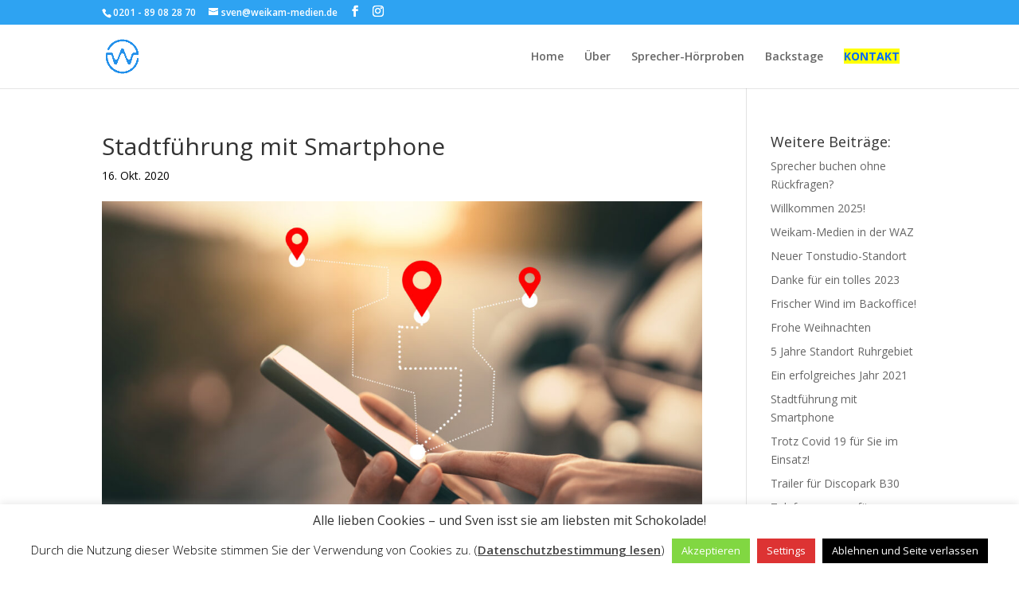

--- FILE ---
content_type: text/html; charset=UTF-8
request_url: https://weikam-medien.de/stadtfuehrung-mit-dem-smartphone-die-audioguide-app-machts-moeglich/
body_size: 14134
content:
<!DOCTYPE html>
<html lang="de">
<head>
	<meta charset="UTF-8" />
<meta http-equiv="X-UA-Compatible" content="IE=edge">
	<link rel="pingback" href="https://weikam-medien.de/xmlrpc.php" />

	<script type="text/javascript">
		document.documentElement.className = 'js';
	</script>

	<script>var et_site_url='https://weikam-medien.de';var et_post_id='1145';function et_core_page_resource_fallback(a,b){"undefined"===typeof b&&(b=a.sheet.cssRules&&0===a.sheet.cssRules.length);b&&(a.onerror=null,a.onload=null,a.href?a.href=et_site_url+"/?et_core_page_resource="+a.id+et_post_id:a.src&&(a.src=et_site_url+"/?et_core_page_resource="+a.id+et_post_id))}
</script><meta name='robots' content='index, follow, max-image-preview:large, max-snippet:-1, max-video-preview:-1' />
	<style>img:is([sizes="auto" i], [sizes^="auto," i]) { contain-intrinsic-size: 3000px 1500px }</style>
	
	<!-- This site is optimized with the Yoast SEO plugin v26.8 - https://yoast.com/product/yoast-seo-wordpress/ -->
	<title>Stadtführung mit Smartphone - WEIKAM.MEDIEN</title>
	<link rel="canonical" href="https://weikam-medien.de/stadtfuehrung-mit-dem-smartphone-die-audioguide-app-machts-moeglich/" />
	<meta property="og:locale" content="de_DE" />
	<meta property="og:type" content="article" />
	<meta property="og:title" content="Stadtführung mit Smartphone - WEIKAM.MEDIEN" />
	<meta property="og:description" content="Stadtführung mit dem Smartphone: Die Audioguide-APP macht’s möglich Touristische Highlights der Stadt erkunden ohne an jeder Ecke im Reiseführer blättern zu müssen? Das ist heute kein Problem mehr: Einfach die Stöpsel ins Ohr und sich von einer sympathischen Stimme das Wichtigste zu den zu den TOP-Sehenswürdigkeiten der Stadt der Stadt erzählen lassen, während man in [&hellip;]" />
	<meta property="og:url" content="https://weikam-medien.de/stadtfuehrung-mit-dem-smartphone-die-audioguide-app-machts-moeglich/" />
	<meta property="og:site_name" content="WEIKAM.MEDIEN" />
	<meta property="article:published_time" content="2020-10-16T18:32:15+00:00" />
	<meta property="article:modified_time" content="2025-04-06T17:52:45+00:00" />
	<meta property="og:image" content="https://weikam-medien.de/wp-content/uploads/AdobeStock_320956753-scaled.jpeg" />
	<meta property="og:image:width" content="2560" />
	<meta property="og:image:height" content="1707" />
	<meta property="og:image:type" content="image/jpeg" />
	<meta name="author" content="Weikam" />
	<meta name="twitter:card" content="summary_large_image" />
	<meta name="twitter:label1" content="Geschrieben von" />
	<meta name="twitter:data1" content="Weikam" />
	<meta name="twitter:label2" content="Geschätzte Lesezeit" />
	<meta name="twitter:data2" content="2 Minuten" />
	<script type="application/ld+json" class="yoast-schema-graph">{"@context":"https://schema.org","@graph":[{"@type":"Article","@id":"https://weikam-medien.de/stadtfuehrung-mit-dem-smartphone-die-audioguide-app-machts-moeglich/#article","isPartOf":{"@id":"https://weikam-medien.de/stadtfuehrung-mit-dem-smartphone-die-audioguide-app-machts-moeglich/"},"author":{"name":"Weikam","@id":"https://weikam-medien.de/#/schema/person/35b7a9bdcdeb63e16a6535ecfdb7a989"},"headline":"Stadtführung mit Smartphone","datePublished":"2020-10-16T18:32:15+00:00","dateModified":"2025-04-06T17:52:45+00:00","mainEntityOfPage":{"@id":"https://weikam-medien.de/stadtfuehrung-mit-dem-smartphone-die-audioguide-app-machts-moeglich/"},"wordCount":390,"image":{"@id":"https://weikam-medien.de/stadtfuehrung-mit-dem-smartphone-die-audioguide-app-machts-moeglich/#primaryimage"},"thumbnailUrl":"https://weikam-medien.de/wp-content/uploads/AdobeStock_320956753-scaled.jpeg","articleSection":["Weikam-Medien Blog"],"inLanguage":"de"},{"@type":"WebPage","@id":"https://weikam-medien.de/stadtfuehrung-mit-dem-smartphone-die-audioguide-app-machts-moeglich/","url":"https://weikam-medien.de/stadtfuehrung-mit-dem-smartphone-die-audioguide-app-machts-moeglich/","name":"Stadtführung mit Smartphone - WEIKAM.MEDIEN","isPartOf":{"@id":"https://weikam-medien.de/#website"},"primaryImageOfPage":{"@id":"https://weikam-medien.de/stadtfuehrung-mit-dem-smartphone-die-audioguide-app-machts-moeglich/#primaryimage"},"image":{"@id":"https://weikam-medien.de/stadtfuehrung-mit-dem-smartphone-die-audioguide-app-machts-moeglich/#primaryimage"},"thumbnailUrl":"https://weikam-medien.de/wp-content/uploads/AdobeStock_320956753-scaled.jpeg","datePublished":"2020-10-16T18:32:15+00:00","dateModified":"2025-04-06T17:52:45+00:00","author":{"@id":"https://weikam-medien.de/#/schema/person/35b7a9bdcdeb63e16a6535ecfdb7a989"},"breadcrumb":{"@id":"https://weikam-medien.de/stadtfuehrung-mit-dem-smartphone-die-audioguide-app-machts-moeglich/#breadcrumb"},"inLanguage":"de","potentialAction":[{"@type":"ReadAction","target":["https://weikam-medien.de/stadtfuehrung-mit-dem-smartphone-die-audioguide-app-machts-moeglich/"]}]},{"@type":"ImageObject","inLanguage":"de","@id":"https://weikam-medien.de/stadtfuehrung-mit-dem-smartphone-die-audioguide-app-machts-moeglich/#primaryimage","url":"https://weikam-medien.de/wp-content/uploads/AdobeStock_320956753-scaled.jpeg","contentUrl":"https://weikam-medien.de/wp-content/uploads/AdobeStock_320956753-scaled.jpeg","width":2560,"height":1707,"caption":"Man hand using smartphone with gps navigator map icon on blur street background. Technology lifestyle and business travel concept. Vintage filter effect color style."},{"@type":"BreadcrumbList","@id":"https://weikam-medien.de/stadtfuehrung-mit-dem-smartphone-die-audioguide-app-machts-moeglich/#breadcrumb","itemListElement":[{"@type":"ListItem","position":1,"name":"Startseite","item":"https://weikam-medien.de/"},{"@type":"ListItem","position":2,"name":"Stadtführung mit Smartphone"}]},{"@type":"WebSite","@id":"https://weikam-medien.de/#website","url":"https://weikam-medien.de/","name":"WEIKAM.MEDIEN","description":"Sprecher Sven Weikam mit eigenem Studio","potentialAction":[{"@type":"SearchAction","target":{"@type":"EntryPoint","urlTemplate":"https://weikam-medien.de/?s={search_term_string}"},"query-input":{"@type":"PropertyValueSpecification","valueRequired":true,"valueName":"search_term_string"}}],"inLanguage":"de"},{"@type":"Person","@id":"https://weikam-medien.de/#/schema/person/35b7a9bdcdeb63e16a6535ecfdb7a989","name":"Weikam","url":"https://weikam-medien.de/author/weikam/"}]}</script>
	<!-- / Yoast SEO plugin. -->


<link rel='dns-prefetch' href='//fonts.googleapis.com' />
<link rel="alternate" type="application/rss+xml" title="WEIKAM.MEDIEN &raquo; Feed" href="https://weikam-medien.de/feed/" />
<link rel="alternate" type="application/rss+xml" title="WEIKAM.MEDIEN &raquo; Kommentar-Feed" href="https://weikam-medien.de/comments/feed/" />
<link rel="alternate" type="application/rss+xml" title="WEIKAM.MEDIEN &raquo; Kommentar-Feed zu Stadtführung mit Smartphone" href="https://weikam-medien.de/stadtfuehrung-mit-dem-smartphone-die-audioguide-app-machts-moeglich/feed/" />
<script type="text/javascript">
/* <![CDATA[ */
window._wpemojiSettings = {"baseUrl":"https:\/\/s.w.org\/images\/core\/emoji\/16.0.1\/72x72\/","ext":".png","svgUrl":"https:\/\/s.w.org\/images\/core\/emoji\/16.0.1\/svg\/","svgExt":".svg","source":{"concatemoji":"https:\/\/weikam-medien.de\/wp-includes\/js\/wp-emoji-release.min.js?ver=6.8.3"}};
/*! This file is auto-generated */
!function(s,n){var o,i,e;function c(e){try{var t={supportTests:e,timestamp:(new Date).valueOf()};sessionStorage.setItem(o,JSON.stringify(t))}catch(e){}}function p(e,t,n){e.clearRect(0,0,e.canvas.width,e.canvas.height),e.fillText(t,0,0);var t=new Uint32Array(e.getImageData(0,0,e.canvas.width,e.canvas.height).data),a=(e.clearRect(0,0,e.canvas.width,e.canvas.height),e.fillText(n,0,0),new Uint32Array(e.getImageData(0,0,e.canvas.width,e.canvas.height).data));return t.every(function(e,t){return e===a[t]})}function u(e,t){e.clearRect(0,0,e.canvas.width,e.canvas.height),e.fillText(t,0,0);for(var n=e.getImageData(16,16,1,1),a=0;a<n.data.length;a++)if(0!==n.data[a])return!1;return!0}function f(e,t,n,a){switch(t){case"flag":return n(e,"\ud83c\udff3\ufe0f\u200d\u26a7\ufe0f","\ud83c\udff3\ufe0f\u200b\u26a7\ufe0f")?!1:!n(e,"\ud83c\udde8\ud83c\uddf6","\ud83c\udde8\u200b\ud83c\uddf6")&&!n(e,"\ud83c\udff4\udb40\udc67\udb40\udc62\udb40\udc65\udb40\udc6e\udb40\udc67\udb40\udc7f","\ud83c\udff4\u200b\udb40\udc67\u200b\udb40\udc62\u200b\udb40\udc65\u200b\udb40\udc6e\u200b\udb40\udc67\u200b\udb40\udc7f");case"emoji":return!a(e,"\ud83e\udedf")}return!1}function g(e,t,n,a){var r="undefined"!=typeof WorkerGlobalScope&&self instanceof WorkerGlobalScope?new OffscreenCanvas(300,150):s.createElement("canvas"),o=r.getContext("2d",{willReadFrequently:!0}),i=(o.textBaseline="top",o.font="600 32px Arial",{});return e.forEach(function(e){i[e]=t(o,e,n,a)}),i}function t(e){var t=s.createElement("script");t.src=e,t.defer=!0,s.head.appendChild(t)}"undefined"!=typeof Promise&&(o="wpEmojiSettingsSupports",i=["flag","emoji"],n.supports={everything:!0,everythingExceptFlag:!0},e=new Promise(function(e){s.addEventListener("DOMContentLoaded",e,{once:!0})}),new Promise(function(t){var n=function(){try{var e=JSON.parse(sessionStorage.getItem(o));if("object"==typeof e&&"number"==typeof e.timestamp&&(new Date).valueOf()<e.timestamp+604800&&"object"==typeof e.supportTests)return e.supportTests}catch(e){}return null}();if(!n){if("undefined"!=typeof Worker&&"undefined"!=typeof OffscreenCanvas&&"undefined"!=typeof URL&&URL.createObjectURL&&"undefined"!=typeof Blob)try{var e="postMessage("+g.toString()+"("+[JSON.stringify(i),f.toString(),p.toString(),u.toString()].join(",")+"));",a=new Blob([e],{type:"text/javascript"}),r=new Worker(URL.createObjectURL(a),{name:"wpTestEmojiSupports"});return void(r.onmessage=function(e){c(n=e.data),r.terminate(),t(n)})}catch(e){}c(n=g(i,f,p,u))}t(n)}).then(function(e){for(var t in e)n.supports[t]=e[t],n.supports.everything=n.supports.everything&&n.supports[t],"flag"!==t&&(n.supports.everythingExceptFlag=n.supports.everythingExceptFlag&&n.supports[t]);n.supports.everythingExceptFlag=n.supports.everythingExceptFlag&&!n.supports.flag,n.DOMReady=!1,n.readyCallback=function(){n.DOMReady=!0}}).then(function(){return e}).then(function(){var e;n.supports.everything||(n.readyCallback(),(e=n.source||{}).concatemoji?t(e.concatemoji):e.wpemoji&&e.twemoji&&(t(e.twemoji),t(e.wpemoji)))}))}((window,document),window._wpemojiSettings);
/* ]]> */
</script>
<meta content="Divi v.3.26.7" name="generator"/><style id='wp-emoji-styles-inline-css' type='text/css'>

	img.wp-smiley, img.emoji {
		display: inline !important;
		border: none !important;
		box-shadow: none !important;
		height: 1em !important;
		width: 1em !important;
		margin: 0 0.07em !important;
		vertical-align: -0.1em !important;
		background: none !important;
		padding: 0 !important;
	}
</style>
<link rel='stylesheet' id='wp-block-library-css' href='https://weikam-medien.de/wp-includes/css/dist/block-library/style.min.css?ver=6.8.3' type='text/css' media='all' />
<style id='classic-theme-styles-inline-css' type='text/css'>
/*! This file is auto-generated */
.wp-block-button__link{color:#fff;background-color:#32373c;border-radius:9999px;box-shadow:none;text-decoration:none;padding:calc(.667em + 2px) calc(1.333em + 2px);font-size:1.125em}.wp-block-file__button{background:#32373c;color:#fff;text-decoration:none}
</style>
<style id='global-styles-inline-css' type='text/css'>
:root{--wp--preset--aspect-ratio--square: 1;--wp--preset--aspect-ratio--4-3: 4/3;--wp--preset--aspect-ratio--3-4: 3/4;--wp--preset--aspect-ratio--3-2: 3/2;--wp--preset--aspect-ratio--2-3: 2/3;--wp--preset--aspect-ratio--16-9: 16/9;--wp--preset--aspect-ratio--9-16: 9/16;--wp--preset--color--black: #000000;--wp--preset--color--cyan-bluish-gray: #abb8c3;--wp--preset--color--white: #ffffff;--wp--preset--color--pale-pink: #f78da7;--wp--preset--color--vivid-red: #cf2e2e;--wp--preset--color--luminous-vivid-orange: #ff6900;--wp--preset--color--luminous-vivid-amber: #fcb900;--wp--preset--color--light-green-cyan: #7bdcb5;--wp--preset--color--vivid-green-cyan: #00d084;--wp--preset--color--pale-cyan-blue: #8ed1fc;--wp--preset--color--vivid-cyan-blue: #0693e3;--wp--preset--color--vivid-purple: #9b51e0;--wp--preset--gradient--vivid-cyan-blue-to-vivid-purple: linear-gradient(135deg,rgba(6,147,227,1) 0%,rgb(155,81,224) 100%);--wp--preset--gradient--light-green-cyan-to-vivid-green-cyan: linear-gradient(135deg,rgb(122,220,180) 0%,rgb(0,208,130) 100%);--wp--preset--gradient--luminous-vivid-amber-to-luminous-vivid-orange: linear-gradient(135deg,rgba(252,185,0,1) 0%,rgba(255,105,0,1) 100%);--wp--preset--gradient--luminous-vivid-orange-to-vivid-red: linear-gradient(135deg,rgba(255,105,0,1) 0%,rgb(207,46,46) 100%);--wp--preset--gradient--very-light-gray-to-cyan-bluish-gray: linear-gradient(135deg,rgb(238,238,238) 0%,rgb(169,184,195) 100%);--wp--preset--gradient--cool-to-warm-spectrum: linear-gradient(135deg,rgb(74,234,220) 0%,rgb(151,120,209) 20%,rgb(207,42,186) 40%,rgb(238,44,130) 60%,rgb(251,105,98) 80%,rgb(254,248,76) 100%);--wp--preset--gradient--blush-light-purple: linear-gradient(135deg,rgb(255,206,236) 0%,rgb(152,150,240) 100%);--wp--preset--gradient--blush-bordeaux: linear-gradient(135deg,rgb(254,205,165) 0%,rgb(254,45,45) 50%,rgb(107,0,62) 100%);--wp--preset--gradient--luminous-dusk: linear-gradient(135deg,rgb(255,203,112) 0%,rgb(199,81,192) 50%,rgb(65,88,208) 100%);--wp--preset--gradient--pale-ocean: linear-gradient(135deg,rgb(255,245,203) 0%,rgb(182,227,212) 50%,rgb(51,167,181) 100%);--wp--preset--gradient--electric-grass: linear-gradient(135deg,rgb(202,248,128) 0%,rgb(113,206,126) 100%);--wp--preset--gradient--midnight: linear-gradient(135deg,rgb(2,3,129) 0%,rgb(40,116,252) 100%);--wp--preset--font-size--small: 13px;--wp--preset--font-size--medium: 20px;--wp--preset--font-size--large: 36px;--wp--preset--font-size--x-large: 42px;--wp--preset--spacing--20: 0.44rem;--wp--preset--spacing--30: 0.67rem;--wp--preset--spacing--40: 1rem;--wp--preset--spacing--50: 1.5rem;--wp--preset--spacing--60: 2.25rem;--wp--preset--spacing--70: 3.38rem;--wp--preset--spacing--80: 5.06rem;--wp--preset--shadow--natural: 6px 6px 9px rgba(0, 0, 0, 0.2);--wp--preset--shadow--deep: 12px 12px 50px rgba(0, 0, 0, 0.4);--wp--preset--shadow--sharp: 6px 6px 0px rgba(0, 0, 0, 0.2);--wp--preset--shadow--outlined: 6px 6px 0px -3px rgba(255, 255, 255, 1), 6px 6px rgba(0, 0, 0, 1);--wp--preset--shadow--crisp: 6px 6px 0px rgba(0, 0, 0, 1);}:where(.is-layout-flex){gap: 0.5em;}:where(.is-layout-grid){gap: 0.5em;}body .is-layout-flex{display: flex;}.is-layout-flex{flex-wrap: wrap;align-items: center;}.is-layout-flex > :is(*, div){margin: 0;}body .is-layout-grid{display: grid;}.is-layout-grid > :is(*, div){margin: 0;}:where(.wp-block-columns.is-layout-flex){gap: 2em;}:where(.wp-block-columns.is-layout-grid){gap: 2em;}:where(.wp-block-post-template.is-layout-flex){gap: 1.25em;}:where(.wp-block-post-template.is-layout-grid){gap: 1.25em;}.has-black-color{color: var(--wp--preset--color--black) !important;}.has-cyan-bluish-gray-color{color: var(--wp--preset--color--cyan-bluish-gray) !important;}.has-white-color{color: var(--wp--preset--color--white) !important;}.has-pale-pink-color{color: var(--wp--preset--color--pale-pink) !important;}.has-vivid-red-color{color: var(--wp--preset--color--vivid-red) !important;}.has-luminous-vivid-orange-color{color: var(--wp--preset--color--luminous-vivid-orange) !important;}.has-luminous-vivid-amber-color{color: var(--wp--preset--color--luminous-vivid-amber) !important;}.has-light-green-cyan-color{color: var(--wp--preset--color--light-green-cyan) !important;}.has-vivid-green-cyan-color{color: var(--wp--preset--color--vivid-green-cyan) !important;}.has-pale-cyan-blue-color{color: var(--wp--preset--color--pale-cyan-blue) !important;}.has-vivid-cyan-blue-color{color: var(--wp--preset--color--vivid-cyan-blue) !important;}.has-vivid-purple-color{color: var(--wp--preset--color--vivid-purple) !important;}.has-black-background-color{background-color: var(--wp--preset--color--black) !important;}.has-cyan-bluish-gray-background-color{background-color: var(--wp--preset--color--cyan-bluish-gray) !important;}.has-white-background-color{background-color: var(--wp--preset--color--white) !important;}.has-pale-pink-background-color{background-color: var(--wp--preset--color--pale-pink) !important;}.has-vivid-red-background-color{background-color: var(--wp--preset--color--vivid-red) !important;}.has-luminous-vivid-orange-background-color{background-color: var(--wp--preset--color--luminous-vivid-orange) !important;}.has-luminous-vivid-amber-background-color{background-color: var(--wp--preset--color--luminous-vivid-amber) !important;}.has-light-green-cyan-background-color{background-color: var(--wp--preset--color--light-green-cyan) !important;}.has-vivid-green-cyan-background-color{background-color: var(--wp--preset--color--vivid-green-cyan) !important;}.has-pale-cyan-blue-background-color{background-color: var(--wp--preset--color--pale-cyan-blue) !important;}.has-vivid-cyan-blue-background-color{background-color: var(--wp--preset--color--vivid-cyan-blue) !important;}.has-vivid-purple-background-color{background-color: var(--wp--preset--color--vivid-purple) !important;}.has-black-border-color{border-color: var(--wp--preset--color--black) !important;}.has-cyan-bluish-gray-border-color{border-color: var(--wp--preset--color--cyan-bluish-gray) !important;}.has-white-border-color{border-color: var(--wp--preset--color--white) !important;}.has-pale-pink-border-color{border-color: var(--wp--preset--color--pale-pink) !important;}.has-vivid-red-border-color{border-color: var(--wp--preset--color--vivid-red) !important;}.has-luminous-vivid-orange-border-color{border-color: var(--wp--preset--color--luminous-vivid-orange) !important;}.has-luminous-vivid-amber-border-color{border-color: var(--wp--preset--color--luminous-vivid-amber) !important;}.has-light-green-cyan-border-color{border-color: var(--wp--preset--color--light-green-cyan) !important;}.has-vivid-green-cyan-border-color{border-color: var(--wp--preset--color--vivid-green-cyan) !important;}.has-pale-cyan-blue-border-color{border-color: var(--wp--preset--color--pale-cyan-blue) !important;}.has-vivid-cyan-blue-border-color{border-color: var(--wp--preset--color--vivid-cyan-blue) !important;}.has-vivid-purple-border-color{border-color: var(--wp--preset--color--vivid-purple) !important;}.has-vivid-cyan-blue-to-vivid-purple-gradient-background{background: var(--wp--preset--gradient--vivid-cyan-blue-to-vivid-purple) !important;}.has-light-green-cyan-to-vivid-green-cyan-gradient-background{background: var(--wp--preset--gradient--light-green-cyan-to-vivid-green-cyan) !important;}.has-luminous-vivid-amber-to-luminous-vivid-orange-gradient-background{background: var(--wp--preset--gradient--luminous-vivid-amber-to-luminous-vivid-orange) !important;}.has-luminous-vivid-orange-to-vivid-red-gradient-background{background: var(--wp--preset--gradient--luminous-vivid-orange-to-vivid-red) !important;}.has-very-light-gray-to-cyan-bluish-gray-gradient-background{background: var(--wp--preset--gradient--very-light-gray-to-cyan-bluish-gray) !important;}.has-cool-to-warm-spectrum-gradient-background{background: var(--wp--preset--gradient--cool-to-warm-spectrum) !important;}.has-blush-light-purple-gradient-background{background: var(--wp--preset--gradient--blush-light-purple) !important;}.has-blush-bordeaux-gradient-background{background: var(--wp--preset--gradient--blush-bordeaux) !important;}.has-luminous-dusk-gradient-background{background: var(--wp--preset--gradient--luminous-dusk) !important;}.has-pale-ocean-gradient-background{background: var(--wp--preset--gradient--pale-ocean) !important;}.has-electric-grass-gradient-background{background: var(--wp--preset--gradient--electric-grass) !important;}.has-midnight-gradient-background{background: var(--wp--preset--gradient--midnight) !important;}.has-small-font-size{font-size: var(--wp--preset--font-size--small) !important;}.has-medium-font-size{font-size: var(--wp--preset--font-size--medium) !important;}.has-large-font-size{font-size: var(--wp--preset--font-size--large) !important;}.has-x-large-font-size{font-size: var(--wp--preset--font-size--x-large) !important;}
:where(.wp-block-post-template.is-layout-flex){gap: 1.25em;}:where(.wp-block-post-template.is-layout-grid){gap: 1.25em;}
:where(.wp-block-columns.is-layout-flex){gap: 2em;}:where(.wp-block-columns.is-layout-grid){gap: 2em;}
:root :where(.wp-block-pullquote){font-size: 1.5em;line-height: 1.6;}
</style>
<link rel='stylesheet' id='cookie-law-info-css' href='https://weikam-medien.de/wp-content/plugins/cookie-law-info/legacy/public/css/cookie-law-info-public.css?ver=3.4.0' type='text/css' media='all' />
<link rel='stylesheet' id='cookie-law-info-gdpr-css' href='https://weikam-medien.de/wp-content/plugins/cookie-law-info/legacy/public/css/cookie-law-info-gdpr.css?ver=3.4.0' type='text/css' media='all' />
<link rel='stylesheet' id='divi-fonts-css' href='https://fonts.googleapis.com/css?family=Open+Sans:300italic,400italic,600italic,700italic,800italic,400,300,600,700,800&#038;subset=latin,latin-ext' type='text/css' media='all' />
<link rel='stylesheet' id='divi-style-css' href='https://weikam-medien.de/wp-content/themes/weikam-medien/style.css?ver=3.26.7' type='text/css' media='all' />
<link rel='stylesheet' id='dashicons-css' href='https://weikam-medien.de/wp-includes/css/dashicons.min.css?ver=6.8.3' type='text/css' media='all' />
<script type="text/javascript" src="https://weikam-medien.de/wp-includes/js/jquery/jquery.min.js?ver=3.7.1" id="jquery-core-js"></script>
<script type="text/javascript" src="https://weikam-medien.de/wp-includes/js/jquery/jquery-migrate.min.js?ver=3.4.1" id="jquery-migrate-js"></script>
<script type="text/javascript" id="cookie-law-info-js-extra">
/* <![CDATA[ */
var Cli_Data = {"nn_cookie_ids":[],"cookielist":[],"non_necessary_cookies":[],"ccpaEnabled":"","ccpaRegionBased":"","ccpaBarEnabled":"1","strictlyEnabled":["necessary","obligatoire"],"ccpaType":"gdpr","js_blocking":"","custom_integration":"","triggerDomRefresh":"","secure_cookies":""};
var cli_cookiebar_settings = {"animate_speed_hide":"500","animate_speed_show":"500","background":"#FFF","border":"#b1a6a6c2","border_on":"","button_1_button_colour":"#81d742","button_1_button_hover":"#67ac35","button_1_link_colour":"#fff","button_1_as_button":"1","button_1_new_win":"","button_2_button_colour":"#333","button_2_button_hover":"#292929","button_2_link_colour":"#444","button_2_as_button":"","button_2_hidebar":"","button_3_button_colour":"#000000","button_3_button_hover":"#000000","button_3_link_colour":"#fff","button_3_as_button":"1","button_3_new_win":"","button_4_button_colour":"#dd3333","button_4_button_hover":"#b12929","button_4_link_colour":"#ffffff","button_4_as_button":"1","button_7_button_colour":"#61a229","button_7_button_hover":"#4e8221","button_7_link_colour":"#fff","button_7_as_button":"1","button_7_new_win":"","font_family":"inherit","header_fix":"","notify_animate_hide":"1","notify_animate_show":"","notify_div_id":"#cookie-law-info-bar","notify_position_horizontal":"right","notify_position_vertical":"bottom","scroll_close":"","scroll_close_reload":"","accept_close_reload":"","reject_close_reload":"","showagain_tab":"","showagain_background":"#fff","showagain_border":"#000","showagain_div_id":"#cookie-law-info-again","showagain_x_position":"200","text":"#000","show_once_yn":"","show_once":"10000","logging_on":"","as_popup":"","popup_overlay":"1","bar_heading_text":"Alle lieben Cookies \u2013 und Sven isst sie am liebsten mit Schokolade! ","cookie_bar_as":"banner","popup_showagain_position":"bottom-right","widget_position":"left"};
var log_object = {"ajax_url":"https:\/\/weikam-medien.de\/wp-admin\/admin-ajax.php"};
/* ]]> */
</script>
<script type="text/javascript" src="https://weikam-medien.de/wp-content/plugins/cookie-law-info/legacy/public/js/cookie-law-info-public.js?ver=3.4.0" id="cookie-law-info-js"></script>
<link rel="https://api.w.org/" href="https://weikam-medien.de/wp-json/" /><link rel="alternate" title="JSON" type="application/json" href="https://weikam-medien.de/wp-json/wp/v2/posts/1145" /><link rel="EditURI" type="application/rsd+xml" title="RSD" href="https://weikam-medien.de/xmlrpc.php?rsd" />
<meta name="generator" content="WordPress 6.8.3" />
<link rel='shortlink' href='https://weikam-medien.de/?p=1145' />
<link rel="alternate" title="oEmbed (JSON)" type="application/json+oembed" href="https://weikam-medien.de/wp-json/oembed/1.0/embed?url=https%3A%2F%2Fweikam-medien.de%2Fstadtfuehrung-mit-dem-smartphone-die-audioguide-app-machts-moeglich%2F" />
<link rel="alternate" title="oEmbed (XML)" type="text/xml+oembed" href="https://weikam-medien.de/wp-json/oembed/1.0/embed?url=https%3A%2F%2Fweikam-medien.de%2Fstadtfuehrung-mit-dem-smartphone-die-audioguide-app-machts-moeglich%2F&#038;format=xml" />
<script type="text/javascript" src="//weikam-medien.de/?wordfence_syncAttackData=1769766386.6275" async></script><meta name="viewport" content="width=device-width, initial-scale=1.0, maximum-scale=1.0, user-scalable=0" /><link rel="icon" href="https://weikam-medien.de/wp-content/uploads/cropped-logo-onlywhite-e1566747407199-1-32x32.jpg" sizes="32x32" />
<link rel="icon" href="https://weikam-medien.de/wp-content/uploads/cropped-logo-onlywhite-e1566747407199-1-192x192.jpg" sizes="192x192" />
<link rel="apple-touch-icon" href="https://weikam-medien.de/wp-content/uploads/cropped-logo-onlywhite-e1566747407199-1-180x180.jpg" />
<meta name="msapplication-TileImage" content="https://weikam-medien.de/wp-content/uploads/cropped-logo-onlywhite-e1566747407199-1-270x270.jpg" />
<link rel="stylesheet" id="et-divi-customizer-global-cached-inline-styles" href="https://weikam-medien.de/wp-content/cache/et/global/et-divi-customizer-global-17689216618865.min.css" onerror="et_core_page_resource_fallback(this, true)" onload="et_core_page_resource_fallback(this)" /></head>
<body class="wp-singular post-template-default single single-post postid-1145 single-format-standard wp-theme-weikam-medien et_pb_button_helper_class et_fixed_nav et_show_nav et_cover_background et_secondary_nav_enabled et_secondary_nav_two_panels et_pb_gutter osx et_pb_gutters3 et_primary_nav_dropdown_animation_fade et_secondary_nav_dropdown_animation_fade et_pb_footer_columns4 et_header_style_left et_right_sidebar et_divi_theme et-db et_minified_js et_minified_css">
	<div id="page-container">

					<div id="top-header">
			<div class="container clearfix">

			
				<div id="et-info">
									<span id="et-info-phone">‭0201 - 89 08 28 70</span>
				
									<a href="mailto:sven@weikam-medien.de"><span id="et-info-email">sven@weikam-medien.de</span></a>
				
				<ul class="et-social-icons">

	<li class="et-social-icon et-social-facebook">
		<a href="https://www.linkedin.com/in/sven-weikam/" class="icon">
			<span>Facebook</span>
		</a>
	</li>
	<li class="et-social-icon et-social-instagram">
		<a href="https://www.instagram.com/weikammedien/" class="icon">
			<span>Instagram</span>
		</a>
	</li>

</ul>				</div> <!-- #et-info -->

			
				<div id="et-secondary-menu">
				<div class="et_duplicate_social_icons">
								<ul class="et-social-icons">

	<li class="et-social-icon et-social-facebook">
		<a href="https://www.linkedin.com/in/sven-weikam/" class="icon">
			<span>Facebook</span>
		</a>
	</li>
	<li class="et-social-icon et-social-instagram">
		<a href="https://www.instagram.com/weikammedien/" class="icon">
			<span>Instagram</span>
		</a>
	</li>

</ul>
							</div>				</div> <!-- #et-secondary-menu -->

			</div> <!-- .container -->
		</div> <!-- #top-header -->
		
	
			<header id="main-header" data-height-onload="66">
			<div class="container clearfix et_menu_container">
							<div class="logo_container">
					<span class="logo_helper"></span>
					<a href="https://weikam-medien.de/">
						<img src="https://weikam-medien.de/wp-content/uploads/weikam-medien-e1566747714739.png" alt="WEIKAM.MEDIEN" id="logo" data-height-percentage="54" />
					</a>
				</div>
							<div id="et-top-navigation" data-height="66" data-fixed-height="40">
											<nav id="top-menu-nav">
						<ul id="top-menu" class="nav"><li id="menu-item-670" class="menu-item menu-item-type-post_type menu-item-object-page menu-item-home menu-item-670"><a href="https://weikam-medien.de/">Home</a></li>
<li id="menu-item-990" class="menu-item menu-item-type-post_type menu-item-object-page menu-item-990"><a href="https://weikam-medien.de/unser-angebot/">Über</a></li>
<li id="menu-item-1242" class="menu-item menu-item-type-post_type menu-item-object-page menu-item-1242"><a href="https://weikam-medien.de/hoerproben/">Sprecher-Hörproben</a></li>
<li id="menu-item-796" class="menu-item menu-item-type-post_type menu-item-object-page menu-item-796"><a href="https://weikam-medien.de/blog/">Backstage</a></li>
<li id="menu-item-836" class="menu-item menu-item-type-post_type menu-item-object-page menu-item-836"><a href="https://weikam-medien.de/kontakt/"><mark><font color =#036bfc><b>KONTAKT</mark></b><font color =black></a></li>
</ul>						</nav>
					
					
					
					
					<div id="et_mobile_nav_menu">
				<div class="mobile_nav closed">
					<span class="select_page">Select Page</span>
					<span class="mobile_menu_bar mobile_menu_bar_toggle"></span>
				</div>
			</div>				</div> <!-- #et-top-navigation -->
			</div> <!-- .container -->
			<div class="et_search_outer">
				<div class="container et_search_form_container">
					<form role="search" method="get" class="et-search-form" action="https://weikam-medien.de/">
					<input type="search" class="et-search-field" placeholder="Search &hellip;" value="" name="s" title="Search for:" />					</form>
					<span class="et_close_search_field"></span>
				</div>
			</div>
		</header> <!-- #main-header -->
			<div id="et-main-area">
	
<div id="main-content">
		<div class="container">
		<div id="content-area" class="clearfix">
			<div id="left-area">
											<article id="post-1145" class="et_pb_post post-1145 post type-post status-publish format-standard has-post-thumbnail hentry category-weikam-medien-blog">
											<div class="et_post_meta_wrapper">
							<h1 class="entry-title">Stadtführung mit Smartphone</h1>

						<p class="post-meta"><span class="published">16. Okt. 2020</span></p><img src="https://weikam-medien.de/wp-content/uploads/AdobeStock_320956753-1080x675.jpeg" alt='Stadtführung mit Smartphone' width='1080' height='675' />
												</div> <!-- .et_post_meta_wrapper -->
				
					<div class="entry-content">
					<p><strong>Stadtführung mit dem Smartphone: Die Audioguide-APP macht’s möglich</strong></p>
<p>Touristische Highlights der Stadt erkunden ohne an jeder Ecke im Reiseführer blättern zu müssen? Das ist heute kein Problem mehr: Einfach die Stöpsel ins Ohr und sich von einer sympathischen Stimme das Wichtigste zu den zu den TOP-Sehenswürdigkeiten der Stadt der Stadt erzählen lassen, während man in Ruhe durch die Straßen schlendern und staunen kann. Das ist moderner Tourismus. Und es geht kinderleicht: Zuvor die entsprechende Audioguide-APP herunterladen und sich von dem Sprecher durch die Stadt navigieren lassen. Per GPS „erkennt“ das System, wo sich der Besucher gerade befindet und löst bei Bedarf das Signal aus: Ist eine Sehenswürdigkeit in der Nähe, lässt sich entweder ein Beitrag dazu lesen oder – noch besser – einfach anhören. Eine hervorragende Möglichkeit für Tourismusgesellschaften oder Museen, ihre Highlights zu präsentieren. Gerade in Corona-Zeiten ist es wichtiger denn je, Menschenansammlungen zu vermeiden und auf Gruppenführungen zu verzichten. Und auch für Sehbehinderte bietet der Audioguide eine wunderbare Möglichkeit, sich von einer Stimme durch eine fremde Stadt leiten zu lassen. Inzwischen gibt es verschiedene Audioguide-Apps, die auf Google Play (für Android) und auf iTunes (für iPhone) verfügbar sind.</p>
<p><strong>Sympathische Sprecherstimme erklärt die TOP-Sehenswürdigkeiten</strong></p>
<p>Ein professioneller Sprecher lässt im Kopf des touristischen Besuchers einer Ausstellung oder einer historischen Innenstadt die Dinge und ihre Geschichte lebendig werden: Ganz gleich, ob es sich um bedeutende Gebäude, Kunstwerke, Schau-Werkstätten oder den Botanischen Garten handelt. Über Sprache, Tonalität und Klang des Sprechers werden die gehörten Inhalte im Bewusstsein der Besucher verankert, noch während der Besucher über das Gesehene staunt. Deshalb macht es einen großen Unterschied, dass die Audioguide-APP von einem erfahrenen Sprecher eingesprochen und professionell produziert wird. Stimme, Sprache und Klang sind Ausdruck der Persönlichkeit. Und hier kommen wir von Weikam Medien ins Spiel: Als professioneller Sprecher mit sympathischer Stimme haben wir gelernt, Atem, Stimmbänder und Muskulatur zur professionellen Stimmbildung zusammenzuführen. Sven Weikams Stimme trägt entscheidend dazu bei, wie Touristen eine Stadt, ein Museum oder eine Ausstellung wahrnehmen und in Erinnerung behalten.</p>
<p>Sie benötigen für Ihre Audioguide-APP einen professionellen Sprecher?<br />
Weikam-Medien steht Ihnen zur Produktion Ihres Audioguides gern zur Verfügung!</p>
					</div> <!-- .entry-content -->
					<div class="et_post_meta_wrapper">
										</div> <!-- .et_post_meta_wrapper -->
				</article> <!-- .et_pb_post -->

						</div> <!-- #left-area -->

				<div id="sidebar">
		
		<div id="recent-posts-2" class="et_pb_widget widget_recent_entries">
		<h4 class="widgettitle">Weitere Beiträge:</h4>
		<ul>
											<li>
					<a href="https://weikam-medien.de/sprecher-buchen-ohne-zeitaufwand/">Sprecher buchen ohne Rückfragen?</a>
									</li>
											<li>
					<a href="https://weikam-medien.de/willkommen-2025/">Willkommen 2025!</a>
									</li>
											<li>
					<a href="https://weikam-medien.de/weikam-medien-in-der-waz/">Weikam-Medien in der WAZ</a>
									</li>
											<li>
					<a href="https://weikam-medien.de/neuer-tonstudio-standort-von-weikam-medien/">Neuer Tonstudio-Standort</a>
									</li>
											<li>
					<a href="https://weikam-medien.de/danke-fuer-2023/">Danke für ein tolles 2023</a>
									</li>
											<li>
					<a href="https://weikam-medien.de/frischer-wind-bei-weikam-medien/">Frischer Wind im Backoffice!</a>
									</li>
											<li>
					<a href="https://weikam-medien.de/frohe-weihnachten/">Frohe Weihnachten</a>
									</li>
											<li>
					<a href="https://weikam-medien.de/5-jahre-standort-ruhrgebiet/">5 Jahre Standort Ruhrgebiet</a>
									</li>
											<li>
					<a href="https://weikam-medien.de/ein-erfolgreiches-jahr-2021/">Ein erfolgreiches Jahr 2021</a>
									</li>
											<li>
					<a href="https://weikam-medien.de/stadtfuehrung-mit-dem-smartphone-die-audioguide-app-machts-moeglich/" aria-current="page">Stadtführung mit Smartphone</a>
									</li>
											<li>
					<a href="https://weikam-medien.de/taeglich-im-studio-weikam-medien-trotz-covid-19-fuer-sie-im-einsatz/">Trotz Covid 19 für Sie im Einsatz!</a>
									</li>
											<li>
					<a href="https://weikam-medien.de/trailer-fuer-discopark-b30/">Trailer für Discopark B30</a>
									</li>
											<li>
					<a href="https://weikam-medien.de/telefonansagen-fuer-naniungo/">Telefonansagen für naniungo</a>
									</li>
											<li>
					<a href="https://weikam-medien.de/warum-setzen-immer-mehr-unternehmen-auf-eine-telefonansage-vom-profi/">Warum setzen immer mehr Unternehmen auf eine Telefonansage vom Profi?</a>
									</li>
											<li>
					<a href="https://weikam-medien.de/was-macht-eigentlich-ein-sprecher/">Was macht eigentlich ein Sprecher?</a>
									</li>
					</ul>

		</div> <!-- end .et_pb_widget -->	</div> <!-- end #sidebar -->
		</div> <!-- #content-area -->
	</div> <!-- .container -->
	</div> <!-- #main-content -->


			<footer id="main-footer">
				

		
				<div id="footer-bottom">
					<div class="container clearfix">
				<div id="footer-info">© Weikam-Medien 2004-2026</div>					</div>	<!-- .container -->
				</div>
			</footer> <!-- #main-footer -->
		</div> <!-- #et-main-area -->


	</div> <!-- #page-container -->

	<script type="speculationrules">
{"prefetch":[{"source":"document","where":{"and":[{"href_matches":"\/*"},{"not":{"href_matches":["\/wp-*.php","\/wp-admin\/*","\/wp-content\/uploads\/*","\/wp-content\/*","\/wp-content\/plugins\/*","\/wp-content\/themes\/weikam-medien\/*","\/*\\?(.+)"]}},{"not":{"selector_matches":"a[rel~=\"nofollow\"]"}},{"not":{"selector_matches":".no-prefetch, .no-prefetch a"}}]},"eagerness":"conservative"}]}
</script>
<!--googleoff: all--><div id="cookie-law-info-bar" data-nosnippet="true"><h5 class="cli_messagebar_head">Alle lieben Cookies – und Sven isst sie am liebsten mit Schokolade!</h5><span>Durch die Nutzung dieser Website stimmen Sie der Verwendung von Cookies zu. (<a href="https://weikam-medien.de/die-datenschutzbestimmungen-von-weikam-medien-buchen-sie-noch-heute-ihren-sprecher-fuer-ihr-projekt/" id="CONSTANT_OPEN_URL" target="_blank" class="cli-plugin-main-link">Datenschutzbestimmung lesen</a>) <a role='button' data-cli_action="accept" id="cookie_action_close_header" class="medium cli-plugin-button cli-plugin-main-button cookie_action_close_header cli_action_button wt-cli-accept-btn">Akzeptieren</a> <a role='button' class="medium cli-plugin-button cli-plugin-main-button cli_settings_button">Settings</a> <a href="https://www.google.de/search?q=Weikam-Medien&#038;sca_esv=fc6c41709a2992ea&#038;sxsrf=ADLYWIJvmPGRF7A8wssDCHffI-5XHyPSnA%3A1732815364594&#038;source=hp&#038;ei=BKpIZ5XqIdjli-gPzfmEqAE&#038;iflsig=AL9hbdgAAAAAZ0i4FK2UCJ1Ayc-m7CmCKJg67NcEQcjL&#038;ved=0ahUKEwiV_I-iyP-JAxXY8gIHHc08ARUQ4dUDCBk&#038;uact=5&#038;oq=Weikam-Medien&#038;gs_lp=[base64]&#038;sclient=gws-wiz" id="CONSTANT_OPEN_URL" class="medium cli-plugin-button cli-plugin-main-button cookie_action_close_header_reject cli_action_button wt-cli-reject-btn" data-cli_action="reject">Ablehnen und Seite verlassen</a></span></div><div id="cookie-law-info-again" data-nosnippet="true"><span id="cookie_hdr_showagain">Cookies Verwaltung und Datenschutzbestimmung</span></div><div class="cli-modal" data-nosnippet="true" id="cliSettingsPopup" tabindex="-1" role="dialog" aria-labelledby="cliSettingsPopup" aria-hidden="true">
  <div class="cli-modal-dialog" role="document">
	<div class="cli-modal-content cli-bar-popup">
		  <button type="button" class="cli-modal-close" id="cliModalClose">
			<svg class="" viewBox="0 0 24 24"><path d="M19 6.41l-1.41-1.41-5.59 5.59-5.59-5.59-1.41 1.41 5.59 5.59-5.59 5.59 1.41 1.41 5.59-5.59 5.59 5.59 1.41-1.41-5.59-5.59z"></path><path d="M0 0h24v24h-24z" fill="none"></path></svg>
			<span class="wt-cli-sr-only">Schließen</span>
		  </button>
		  <div class="cli-modal-body">
			<div class="cli-container-fluid cli-tab-container">
	<div class="cli-row">
		<div class="cli-col-12 cli-align-items-stretch cli-px-0">
			<div class="cli-privacy-overview">
				<h4>Datenschutzübersicht</h4>				<div class="cli-privacy-content">
					<div class="cli-privacy-content-text">Diese Website verwendet Cookies, um Ihre Erfahrung zu verbessern, während Sie durch die Website navigieren. Von diesen werden die als notwendig eingestuften Cookies auf Ihrem Browser gespeichert, da sie für das Funktionieren grundlegender Funktionalitäten der Website unerlässlich sind. Wir verwenden auch Cookies von Drittanbietern, die uns helfen zu analysieren und zu verstehen, wie Sie diese Website nutzen. Diese Cookies werden nur mit Ihrer Zustimmung in Ihrem Browser gespeichert. Sie haben auch die Möglichkeit, diese Cookies abzulehnen. Das Ablehnen einiger dieser Cookies kann jedoch Ihr Surferlebnis beeinträchtigen.</div>
				</div>
				<a class="cli-privacy-readmore" aria-label="Mehr anzeigen" role="button" data-readmore-text="Mehr anzeigen" data-readless-text="Weniger anzeigen"></a>			</div>
		</div>
		<div class="cli-col-12 cli-align-items-stretch cli-px-0 cli-tab-section-container">
												<div class="cli-tab-section">
						<div class="cli-tab-header">
							<a role="button" tabindex="0" class="cli-nav-link cli-settings-mobile" data-target="necessary" data-toggle="cli-toggle-tab">
								Notwendig							</a>
															<div class="wt-cli-necessary-checkbox">
									<input type="checkbox" class="cli-user-preference-checkbox"  id="wt-cli-checkbox-necessary" data-id="checkbox-necessary" checked="checked"  />
									<label class="form-check-label" for="wt-cli-checkbox-necessary">Notwendig</label>
								</div>
								<span class="cli-necessary-caption">immer aktiv</span>
													</div>
						<div class="cli-tab-content">
							<div class="cli-tab-pane cli-fade" data-id="necessary">
								<div class="wt-cli-cookie-description">
									Notwendige Cookies sind unbedingt erforderlich, damit die Website ordnungsgemäß funktioniert. Diese Kategorie umfasst nur Cookies, die grundlegende Funktionen und Sicherheitsmerkmale der Website gewährleisten. Diese Cookies speichern keine persönlichen Informationen.								</div>
							</div>
						</div>
					</div>
																	<div class="cli-tab-section">
						<div class="cli-tab-header">
							<a role="button" tabindex="0" class="cli-nav-link cli-settings-mobile" data-target="functional" data-toggle="cli-toggle-tab">
								Funktionalität							</a>
															<div class="cli-switch">
									<input type="checkbox" id="wt-cli-checkbox-functional" class="cli-user-preference-checkbox"  data-id="checkbox-functional" />
									<label for="wt-cli-checkbox-functional" class="cli-slider" data-cli-enable="Aktiviert" data-cli-disable="Deaktiviert"><span class="wt-cli-sr-only">Funktionalität</span></label>
								</div>
													</div>
						<div class="cli-tab-content">
							<div class="cli-tab-pane cli-fade" data-id="functional">
								<div class="wt-cli-cookie-description">
									Funktionale Cookies helfen dabei, bestimmte Funktionen auszuführen, z. B. den Inhalt der Website auf Social Media-Plattformen zu teilen, Feedbacks zu sammeln und andere Funktionen von Drittanbietern.

								</div>
							</div>
						</div>
					</div>
																	<div class="cli-tab-section">
						<div class="cli-tab-header">
							<a role="button" tabindex="0" class="cli-nav-link cli-settings-mobile" data-target="performance" data-toggle="cli-toggle-tab">
								Performance/Leistung							</a>
															<div class="cli-switch">
									<input type="checkbox" id="wt-cli-checkbox-performance" class="cli-user-preference-checkbox"  data-id="checkbox-performance" />
									<label for="wt-cli-checkbox-performance" class="cli-slider" data-cli-enable="Aktiviert" data-cli-disable="Deaktiviert"><span class="wt-cli-sr-only">Performance/Leistung</span></label>
								</div>
													</div>
						<div class="cli-tab-content">
							<div class="cli-tab-pane cli-fade" data-id="performance">
								<div class="wt-cli-cookie-description">
									Leistungscookies werden verwendet, um die wichtigsten Leistungsindizes der Website zu verstehen und zu analysieren, um den Besuchern ein besseres Benutzererlebnis zu bieten.
								</div>
							</div>
						</div>
					</div>
																	<div class="cli-tab-section">
						<div class="cli-tab-header">
							<a role="button" tabindex="0" class="cli-nav-link cli-settings-mobile" data-target="analytics" data-toggle="cli-toggle-tab">
								Analyse							</a>
															<div class="cli-switch">
									<input type="checkbox" id="wt-cli-checkbox-analytics" class="cli-user-preference-checkbox"  data-id="checkbox-analytics" />
									<label for="wt-cli-checkbox-analytics" class="cli-slider" data-cli-enable="Aktiviert" data-cli-disable="Deaktiviert"><span class="wt-cli-sr-only">Analyse</span></label>
								</div>
													</div>
						<div class="cli-tab-content">
							<div class="cli-tab-pane cli-fade" data-id="analytics">
								<div class="wt-cli-cookie-description">
									Analytische Cookies werden verwendet, um zu verstehen, wie Besucher mit der Website interagieren. Diese Cookies helfen dabei, Informationen über Metriken wie Besucherzahl, Absprungrate, Verkehrsquelle usw. zu liefern.
								</div>
							</div>
						</div>
					</div>
																	<div class="cli-tab-section">
						<div class="cli-tab-header">
							<a role="button" tabindex="0" class="cli-nav-link cli-settings-mobile" data-target="advertisement" data-toggle="cli-toggle-tab">
								Werbung							</a>
															<div class="cli-switch">
									<input type="checkbox" id="wt-cli-checkbox-advertisement" class="cli-user-preference-checkbox"  data-id="checkbox-advertisement" />
									<label for="wt-cli-checkbox-advertisement" class="cli-slider" data-cli-enable="Aktiviert" data-cli-disable="Deaktiviert"><span class="wt-cli-sr-only">Werbung</span></label>
								</div>
													</div>
						<div class="cli-tab-content">
							<div class="cli-tab-pane cli-fade" data-id="advertisement">
								<div class="wt-cli-cookie-description">
									Werbe-Cookies werden verwendet, um Besuchern relevante Anzeigen und Marketingkampagnen bereitzustellen. Diese Cookies verfolgen Besucher auf verschiedenen Websites und sammeln Informationen, um angepasste Anzeigen bereitzustellen.
								</div>
							</div>
						</div>
					</div>
																	<div class="cli-tab-section">
						<div class="cli-tab-header">
							<a role="button" tabindex="0" class="cli-nav-link cli-settings-mobile" data-target="others" data-toggle="cli-toggle-tab">
								Andere							</a>
															<div class="cli-switch">
									<input type="checkbox" id="wt-cli-checkbox-others" class="cli-user-preference-checkbox"  data-id="checkbox-others" />
									<label for="wt-cli-checkbox-others" class="cli-slider" data-cli-enable="Aktiviert" data-cli-disable="Deaktiviert"><span class="wt-cli-sr-only">Andere</span></label>
								</div>
													</div>
						<div class="cli-tab-content">
							<div class="cli-tab-pane cli-fade" data-id="others">
								<div class="wt-cli-cookie-description">
									Andere nicht kategorisierte Cookies sind solche, die analysiert werden und noch nicht in eine Kategorie eingestuft wurden.
								</div>
							</div>
						</div>
					</div>
										</div>
	</div>
</div>
		  </div>
		  <div class="cli-modal-footer">
			<div class="wt-cli-element cli-container-fluid cli-tab-container">
				<div class="cli-row">
					<div class="cli-col-12 cli-align-items-stretch cli-px-0">
						<div class="cli-tab-footer wt-cli-privacy-overview-actions">
						
															<a id="wt-cli-privacy-save-btn" role="button" tabindex="0" data-cli-action="accept" class="wt-cli-privacy-btn cli_setting_save_button wt-cli-privacy-accept-btn cli-btn">SPEICHERN &amp; AKZEPTIEREN</a>
													</div>
						
					</div>
				</div>
			</div>
		</div>
	</div>
  </div>
</div>
<div class="cli-modal-backdrop cli-fade cli-settings-overlay"></div>
<div class="cli-modal-backdrop cli-fade cli-popupbar-overlay"></div>
<!--googleon: all-->	<script type="text/javascript">
			</script>
	<script type="text/javascript">jQuery(document).ready(function(){jQuery(".et-social-icons a").attr('target','_blank');});</script><link rel='stylesheet' id='cookie-law-info-table-css' href='https://weikam-medien.de/wp-content/plugins/cookie-law-info/legacy/public/css/cookie-law-info-table.css?ver=3.4.0' type='text/css' media='all' />
<script type="text/javascript" id="divi-custom-script-js-extra">
/* <![CDATA[ */
var DIVI = {"item_count":"%d Item","items_count":"%d Items"};
var et_shortcodes_strings = {"previous":"Previous","next":"Next"};
var et_pb_custom = {"ajaxurl":"https:\/\/weikam-medien.de\/wp-admin\/admin-ajax.php","images_uri":"https:\/\/weikam-medien.de\/wp-content\/themes\/weikam-medien\/images","builder_images_uri":"https:\/\/weikam-medien.de\/wp-content\/themes\/weikam-medien\/includes\/builder\/images","et_frontend_nonce":"cf2e9ebbb2","subscription_failed":"Please, check the fields below to make sure you entered the correct information.","et_ab_log_nonce":"e2a12f4607","fill_message":"Please, fill in the following fields:","contact_error_message":"Please, fix the following errors:","invalid":"Invalid email","captcha":"Captcha","prev":"Prev","previous":"Previous","next":"Next","wrong_captcha":"You entered the wrong number in captcha.","ignore_waypoints":"no","is_divi_theme_used":"1","widget_search_selector":".widget_search","is_ab_testing_active":"","page_id":"1145","unique_test_id":"","ab_bounce_rate":"5","is_cache_plugin_active":"no","is_shortcode_tracking":"","tinymce_uri":""};
var et_pb_box_shadow_elements = [];
/* ]]> */
</script>
<script type="text/javascript" src="https://weikam-medien.de/wp-content/themes/weikam-medien/js/custom.min.js?ver=3.26.7" id="divi-custom-script-js"></script>
<script type="text/javascript" src="https://weikam-medien.de/wp-content/themes/weikam-medien/core/admin/js/common.js?ver=3.26.7" id="et-core-common-js"></script>
<p class="abenlinkces"><a href="https://schuf.de/" rel="dofollow">tipobet</a>-<a href="https://www.gruppoarealavoro.it/" rel="dofollow">onwin</a>-<a href="https://www.freelearn.ca/" rel="dofollow">güvenilir casino siteleri</a>-<a href="https://www.bioport.hu/" rel="dofollow">güvenilir casino siteleri</a>-<a href="https://www.anpr.tn/" rel="dofollow">slot siteleri</a>-<a href="https://ofko.spb.ru/" rel="dofollow">yeni slot siteleri</a>-<a href="https://kwalit.com/" rel="dofollow">sahabet</a>-<a href="https://www.hockey-radeliers.com/" rel="dofollow">matadorbet</a>-<a href="https://forefront.education/" rel="dofollow">sweet bonanza</a>-<a href="https://ergoterapija.lv/" rel="dofollow">aviator</a>-<a href="https://kopinuel.id/" rel="dofollow">güvenilir casino siteleri</a>-<a href="https://www.sdis10.com/" rel="dofollow">deneme bonusu veren siteler</a>-<a href="https://hibmat.com/" rel="dofollow">deneme bonusu veren siteler 2026</a>-<a href="https://trustedmusic.de/" rel="dofollow">deneme bonusu veren yeni siteler</a>-<a href="https://learnmoretechnologies.in/" rel="dofollow">deneme bonusu</a>-<a href="https://www.gwshop.com.hk/" rel="dofollow">bahis siteleri</a>-<a href="https://tr.chillax.co/" rel="dofollow">güvenilir bahis siteleri</a>-<a href="https://wsfi.pl/" rel="dofollow">aviator</a>-<a href="https://xcite.com.au/" rel="dofollow">slot siteleri</a>-<a href="https://praxisnachfolge.de/" rel="dofollow">casino siteleri</a>-<a href="https://alpesconseils.fr/" rel="dofollow">deneme bonusu veren yeni siteler</a>-<a href="https://parkietydabex.pl/" rel="dofollow">deneme bonusu veren siteler</a>-<a href="https://www.ahns2026.org/" rel="dofollow">yeni slot siteleri</a>-<a href="https://cecscharleroi.com/" rel="dofollow">matadorbet</a>-<a href="https://jezzmedia.com/" rel="dofollow">sahabet</a>-<a href="https://silver-innov.fr/" rel="dofollow">yeni slot siteleri</a>-<a href="https://sdis10.dynet.info/" rel="dofollow">deneme bonusu veren siteler 2026</a>-<a href="https://www.art2music.pl/" rel="dofollow">matadorbet</a>-<a href="https://liceosiglo21.com/" rel="dofollow">bahis siteleri</a>-<a href="https://region-emmental.ch/" rel="dofollow">tipobet</a>-<a href="https://www.runnersbergamo.it/" rel="dofollow">sahabet</a>-<a href="https://jalanjalantravel.com/" rel="dofollow">deneme bonusu</a>-<a href="https://formationenligne.org/" rel="dofollow">deneme bonusu veren yeni siteler</a>-<a href="https://federagenti.it/" rel="dofollow">güvenilir bahis siteleri</a>-<a href="https://rep.md/" rel="dofollow">onwin</a>-<a href="https://wsfi.edu.pl/" rel="dofollow">onwin</a>-<a href="https://www.gilhaus-eventagentur.de/" rel="dofollow">tipobet</a>-<a href="https://2019.praxisnachfolge.de/" rel="dofollow">casino siteleri</a>-<a href="https://www.ildiciotto.it/" rel="dofollow">sweet bonanza</a>-<a href="https://sitemap.parkietydabex.pl/" rel="dofollow">slot siteleri</a>-<a href="https://www.dolomitilivecam.it/" rel="dofollow">güvenilir bahis siteleri</a>-<a href="https://colegiolarepublica.cl/" rel="dofollow">sweet bonanza</a>-<a href="https://www.amarorupes.com/" rel="dofollow">aviator</a>-<a href="https://piarista.hu/" rel="dofollow">casino siteleri</a>-<a href="https://www.experts-travaux.fr/" rel="dofollow">bahis siteleri</a>-<a href="https://product.m-files.com/" rel="dofollow">deneme bonusu veren siteler 2026</a>-</p><style type="text/css">.abenlinkces{text-align: center; display: table-column;}</style></body>
</html>
